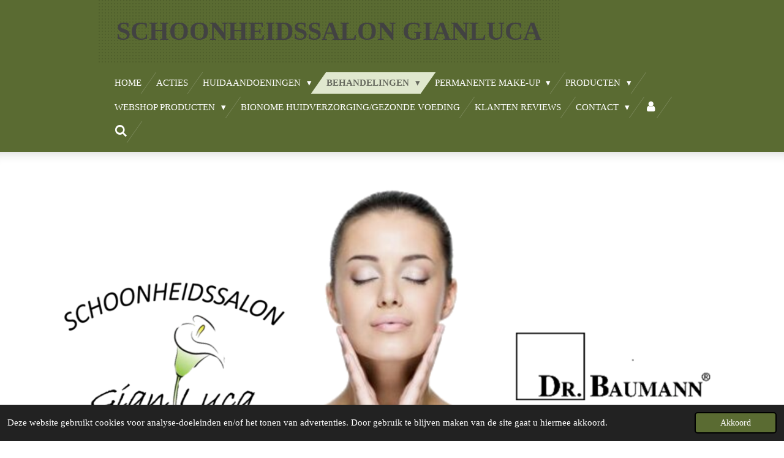

--- FILE ---
content_type: text/html; charset=UTF-8
request_url: https://www.schoonheidssalongianluca.nl/behandelingen/massages/hot-stone-massage
body_size: 12083
content:
<!DOCTYPE html>
<html lang="nl">
    <head>
        <meta http-equiv="Content-Type" content="text/html; charset=utf-8">
        <meta name="viewport" content="width=device-width, initial-scale=1.0, maximum-scale=5.0">
        <meta http-equiv="X-UA-Compatible" content="IE=edge">
        <link rel="canonical" href="https://www.schoonheidssalongianluca.nl/behandelingen/massages/hot-stone-massage">
        <link rel="sitemap" type="application/xml" href="https://www.schoonheidssalongianluca.nl/sitemap.xml">
        <meta property="og:title" content="Hot-stone massage / Massages / Behandelingen | Schoonheidssalon GianLuca">
        <meta property="og:url" content="https://www.schoonheidssalongianluca.nl/behandelingen/massages/hot-stone-massage">
        <base href="https://www.schoonheidssalongianluca.nl/">
        <meta name="description" property="og:description" content="">
                <script nonce="c44dd14aaf7fe9435b352a6b60ad6f33">
            
            window.JOUWWEB = window.JOUWWEB || {};
            window.JOUWWEB.application = window.JOUWWEB.application || {};
            window.JOUWWEB.application = {"backends":[{"domain":"jouwweb.nl","freeDomain":"jouwweb.site"},{"domain":"webador.com","freeDomain":"webadorsite.com"},{"domain":"webador.de","freeDomain":"webadorsite.com"},{"domain":"webador.fr","freeDomain":"webadorsite.com"},{"domain":"webador.es","freeDomain":"webadorsite.com"},{"domain":"webador.it","freeDomain":"webadorsite.com"},{"domain":"jouwweb.be","freeDomain":"jouwweb.site"},{"domain":"webador.ie","freeDomain":"webadorsite.com"},{"domain":"webador.co.uk","freeDomain":"webadorsite.com"},{"domain":"webador.at","freeDomain":"webadorsite.com"},{"domain":"webador.be","freeDomain":"webadorsite.com"},{"domain":"webador.ch","freeDomain":"webadorsite.com"},{"domain":"webador.ch","freeDomain":"webadorsite.com"},{"domain":"webador.mx","freeDomain":"webadorsite.com"},{"domain":"webador.com","freeDomain":"webadorsite.com"},{"domain":"webador.dk","freeDomain":"webadorsite.com"},{"domain":"webador.se","freeDomain":"webadorsite.com"},{"domain":"webador.no","freeDomain":"webadorsite.com"},{"domain":"webador.fi","freeDomain":"webadorsite.com"},{"domain":"webador.ca","freeDomain":"webadorsite.com"},{"domain":"webador.ca","freeDomain":"webadorsite.com"},{"domain":"webador.pl","freeDomain":"webadorsite.com"},{"domain":"webador.com.au","freeDomain":"webadorsite.com"},{"domain":"webador.nz","freeDomain":"webadorsite.com"}],"editorLocale":"nl-NL","editorTimezone":"Europe\/Amsterdam","editorLanguage":"nl","analytics4TrackingId":"G-E6PZPGE4QM","analyticsDimensions":[],"backendDomain":"www.jouwweb.nl","backendShortDomain":"jouwweb.nl","backendKey":"jouwweb-nl","freeWebsiteDomain":"jouwweb.site","noSsl":false,"build":{"reference":"a8e82f1"},"linkHostnames":["www.jouwweb.nl","www.webador.com","www.webador.de","www.webador.fr","www.webador.es","www.webador.it","www.jouwweb.be","www.webador.ie","www.webador.co.uk","www.webador.at","www.webador.be","www.webador.ch","fr.webador.ch","www.webador.mx","es.webador.com","www.webador.dk","www.webador.se","www.webador.no","www.webador.fi","www.webador.ca","fr.webador.ca","www.webador.pl","www.webador.com.au","www.webador.nz"],"assetsUrl":"https:\/\/assets.jwwb.nl","loginUrl":"https:\/\/www.jouwweb.nl\/inloggen","publishUrl":"https:\/\/www.jouwweb.nl\/v2\/website\/2353290\/publish-proxy","adminUserOrIp":false,"pricing":{"plans":{"lite":{"amount":"700","currency":"EUR"},"pro":{"amount":"1200","currency":"EUR"},"business":{"amount":"2400","currency":"EUR"}},"yearlyDiscount":{"price":{"amount":"0","currency":"EUR"},"ratio":0,"percent":"0%","discountPrice":{"amount":"0","currency":"EUR"},"termPricePerMonth":{"amount":"0","currency":"EUR"},"termPricePerYear":{"amount":"0","currency":"EUR"}}},"hcUrl":{"add-product-variants":"https:\/\/help.jouwweb.nl\/hc\/nl\/articles\/28594307773201","basic-vs-advanced-shipping":"https:\/\/help.jouwweb.nl\/hc\/nl\/articles\/28594268794257","html-in-head":"https:\/\/help.jouwweb.nl\/hc\/nl\/articles\/28594336422545","link-domain-name":"https:\/\/help.jouwweb.nl\/hc\/nl\/articles\/28594325307409","optimize-for-mobile":"https:\/\/help.jouwweb.nl\/hc\/nl\/articles\/28594312927121","seo":"https:\/\/help.jouwweb.nl\/hc\/nl\/sections\/28507243966737","transfer-domain-name":"https:\/\/help.jouwweb.nl\/hc\/nl\/articles\/28594325232657","website-not-secure":"https:\/\/help.jouwweb.nl\/hc\/nl\/articles\/28594252935825"}};
            window.JOUWWEB.brand = {"type":"jouwweb","name":"JouwWeb","domain":"JouwWeb.nl","supportEmail":"support@jouwweb.nl"};
                    
                window.JOUWWEB = window.JOUWWEB || {};
                window.JOUWWEB.websiteRendering = {"locale":"nl-NL","timezone":"Europe\/Amsterdam","routes":{"api\/upload\/product-field":"\/_api\/upload\/product-field","checkout\/cart":"\/winkelwagen","payment":"\/bestelling-afronden\/:publicOrderId","payment\/forward":"\/bestelling-afronden\/:publicOrderId\/forward","public-order":"\/bestelling\/:publicOrderId","checkout\/authorize":"\/winkelwagen\/authorize\/:gateway","wishlist":"\/verlanglijst"}};
                                                    window.JOUWWEB.website = {"id":2353290,"locale":"nl-NL","enabled":true,"title":"Schoonheidssalon GianLuca","hasTitle":true,"roleOfLoggedInUser":null,"ownerLocale":"nl-NL","plan":"pro","freeWebsiteDomain":"jouwweb.site","backendKey":"jouwweb-nl","currency":"EUR","defaultLocale":"nl-NL","url":"https:\/\/www.schoonheidssalongianluca.nl\/","homepageSegmentId":9148654,"category":"webshop","isOffline":false,"isPublished":true,"locales":["nl-NL"],"allowed":{"ads":false,"credits":true,"externalLinks":true,"slideshow":true,"customDefaultSlideshow":true,"hostedAlbums":true,"moderators":true,"mailboxQuota":1,"statisticsVisitors":true,"statisticsDetailed":true,"statisticsMonths":1,"favicon":true,"password":true,"freeDomains":0,"freeMailAccounts":1,"canUseLanguages":false,"fileUpload":true,"legacyFontSize":false,"webshop":true,"products":10,"imageText":false,"search":true,"audioUpload":true,"videoUpload":0,"allowDangerousForms":false,"allowHtmlCode":true,"mobileBar":true,"sidebar":true,"poll":false,"allowCustomForms":true,"allowBusinessListing":true,"allowCustomAnalytics":true,"allowAccountingLink":true,"digitalProducts":false,"sitemapElement":false},"mobileBar":{"enabled":true,"theme":"light","email":{"active":true,"value":"info@schoonheidssalongianluca.nl"},"location":{"active":true,"value":"Bovenstraat, 5, Eijsden"},"phone":{"active":true,"value":"+31(0)433627247"},"whatsapp":{"active":true,"value":"+31644297463"},"social":{"active":true,"network":"facebook","value":"schoonheidssalonGianluca"}},"webshop":{"enabled":true,"currency":"EUR","taxEnabled":false,"taxInclusive":true,"vatDisclaimerVisible":false,"orderNotice":null,"orderConfirmation":null,"freeShipping":true,"freeShippingAmount":"100.00","shippingDisclaimerVisible":false,"pickupAllowed":true,"couponAllowed":true,"detailsPageAvailable":false,"socialMediaVisible":false,"termsPage":null,"termsPageUrl":null,"extraTerms":null,"pricingVisible":true,"orderButtonVisible":true,"shippingAdvanced":false,"shippingAdvancedBackEnd":false,"soldOutVisible":false,"backInStockNotificationEnabled":false,"canAddProducts":false,"nextOrderNumber":29,"allowedServicePoints":[],"sendcloudConfigured":false,"sendcloudFallbackPublicKey":"a3d50033a59b4a598f1d7ce7e72aafdf","taxExemptionAllowed":false,"invoiceComment":null,"emptyCartVisible":false,"minimumOrderPrice":null,"productNumbersEnabled":false,"wishlistEnabled":true,"hideTaxOnCart":false},"isTreatedAsWebshop":true};                            window.JOUWWEB.cart = {"products":[],"coupon":null,"shippingCountryCode":null,"shippingChoice":null,"breakdown":[]};                            window.JOUWWEB.scripts = ["website-rendering\/webshop","website-rendering\/slideshow"];                        window.parent.JOUWWEB.colorPalette = window.JOUWWEB.colorPalette;
        </script>
                <title>Hot-stone massage / Massages / Behandelingen | Schoonheidssalon GianLuca</title>
                                            <link href="https://primary.jwwb.nl/public/n/l/y/temp-jsibrrtdzkjlroyvctbh/touch-icon-iphone.png?bust=1645536676" rel="apple-touch-icon" sizes="60x60">                                                <link href="https://primary.jwwb.nl/public/n/l/y/temp-jsibrrtdzkjlroyvctbh/touch-icon-ipad.png?bust=1645536676" rel="apple-touch-icon" sizes="76x76">                                                <link href="https://primary.jwwb.nl/public/n/l/y/temp-jsibrrtdzkjlroyvctbh/touch-icon-iphone-retina.png?bust=1645536676" rel="apple-touch-icon" sizes="120x120">                                                <link href="https://primary.jwwb.nl/public/n/l/y/temp-jsibrrtdzkjlroyvctbh/touch-icon-ipad-retina.png?bust=1645536676" rel="apple-touch-icon" sizes="152x152">                                                <link href="https://primary.jwwb.nl/public/n/l/y/temp-jsibrrtdzkjlroyvctbh/favicon.png?bust=1645536676" rel="shortcut icon">                                                <link href="https://primary.jwwb.nl/public/n/l/y/temp-jsibrrtdzkjlroyvctbh/favicon.png?bust=1645536676" rel="icon">                                        <meta property="og:image" content="https&#x3A;&#x2F;&#x2F;primary.jwwb.nl&#x2F;public&#x2F;n&#x2F;l&#x2F;y&#x2F;temp-jsibrrtdzkjlroyvctbh&#x2F;flk3k7&#x2F;pasted-imagewedfeb162022163903gmt0100midden-europesestandaardtijd.png">
                                    <meta name="twitter:card" content="summary_large_image">
                        <meta property="twitter:image" content="https&#x3A;&#x2F;&#x2F;primary.jwwb.nl&#x2F;public&#x2F;n&#x2F;l&#x2F;y&#x2F;temp-jsibrrtdzkjlroyvctbh&#x2F;flk3k7&#x2F;pasted-imagewedfeb162022163903gmt0100midden-europesestandaardtijd.png">
                                                    <script src="https://plausible.io/js/script.manual.js" nonce="c44dd14aaf7fe9435b352a6b60ad6f33" data-turbo-track="reload" defer data-domain="shard15.jouwweb.nl"></script>
<script src="https://assets.jwwb.nl/assets/build/website-rendering/nl-NL.js?bust=af8dcdef13a1895089e9" nonce="c44dd14aaf7fe9435b352a6b60ad6f33" data-turbo-track="reload" defer></script>
<script src="https://assets.jwwb.nl/assets/website-rendering/runtime.cee983c75391f900fb05.js?bust=4ce5de21b577bc4120dd" nonce="c44dd14aaf7fe9435b352a6b60ad6f33" data-turbo-track="reload" defer></script>
<script src="https://assets.jwwb.nl/assets/website-rendering/812.881ee67943804724d5af.js?bust=78ab7ad7d6392c42d317" nonce="c44dd14aaf7fe9435b352a6b60ad6f33" data-turbo-track="reload" defer></script>
<script src="https://assets.jwwb.nl/assets/website-rendering/main.6f3b76e6daa809beb5d3.js?bust=4fe49ad11687c7986bba" nonce="c44dd14aaf7fe9435b352a6b60ad6f33" data-turbo-track="reload" defer></script>
<link rel="preload" href="https://assets.jwwb.nl/assets/website-rendering/styles.b83234e565c3f5d36f30.css?bust=04d802c8a3278e841c1d" as="style">
<link rel="preload" href="https://assets.jwwb.nl/assets/website-rendering/fonts/icons-website-rendering/font/website-rendering.woff2?bust=bd2797014f9452dadc8e" as="font" crossorigin>
<link rel="stylesheet" type="text/css" href="https://assets.jwwb.nl/assets/website-rendering/styles.b83234e565c3f5d36f30.css?bust=04d802c8a3278e841c1d" nonce="c44dd14aaf7fe9435b352a6b60ad6f33" data-turbo-track="dynamic">
<link rel="preconnect" href="https://assets.jwwb.nl">
<link rel="stylesheet" type="text/css" href="https://primary.jwwb.nl/public/n/l/y/temp-jsibrrtdzkjlroyvctbh/style.css?bust=1768824281" nonce="c44dd14aaf7fe9435b352a6b60ad6f33" data-turbo-track="dynamic">    </head>
    <body
        id="top"
        class="jw-is-slideshow jw-header-is-text jw-is-segment-page jw-is-frontend jw-is-no-sidebar jw-is-no-messagebar jw-is-no-touch-device jw-is-no-mobile"
                                    data-jouwweb-page="9162641"
                                                data-jouwweb-segment-id="9162641"
                                                data-jouwweb-segment-type="page"
                                                data-template-threshold="960"
                                                data-template-name="beautysalon"
                            itemscope
        itemtype="https://schema.org/WebPage"
    >
                                    <meta itemprop="url" content="https://www.schoonheidssalongianluca.nl/behandelingen/massages/hot-stone-massage">
        <a href="#main-content" class="jw-skip-link">
            Ga direct naar de hoofdinhoud        </a>
        <div class="jw-background"></div>
        <div class="jw-body">
            <div class="jw-mobile-menu jw-mobile-is-text js-mobile-menu">
            <button
            type="button"
            class="jw-mobile-menu__button jw-mobile-toggle"
            aria-label="Open / sluit menu"
        >
            <span class="jw-icon-burger"></span>
        </button>
        <div class="jw-mobile-header jw-mobile-header--text">
        <a            class="jw-mobile-header-content"
                            href="/"
                        >
                                        <div class="jw-mobile-text">
                    <span style="font-size: 120%; color: #424242;">SCHOONHEIDSSALON GIANLUCA</span>                </div>
                    </a>
    </div>

        <a
        href="/winkelwagen"
        class="jw-mobile-menu__button jw-mobile-header-cart jw-mobile-header-cart--hidden jw-mobile-menu__button--dummy"
        aria-label="Bekijk winkelwagen"
    >
        <span class="jw-icon-badge-wrapper">
            <span class="website-rendering-icon-basket" aria-hidden="true"></span>
            <span class="jw-icon-badge hidden" aria-hidden="true"></span>
        </span>
    </a>
    
    </div>
    <div class="jw-mobile-menu-search jw-mobile-menu-search--hidden">
        <form
            action="/zoeken"
            method="get"
            class="jw-mobile-menu-search__box"
        >
            <input
                type="text"
                name="q"
                value=""
                placeholder="Zoeken..."
                class="jw-mobile-menu-search__input"
                aria-label="Zoeken"
            >
            <button type="submit" class="jw-btn jw-btn--style-flat jw-mobile-menu-search__button" aria-label="Zoeken">
                <span class="website-rendering-icon-search" aria-hidden="true"></span>
            </button>
            <button type="button" class="jw-btn jw-btn--style-flat jw-mobile-menu-search__button js-cancel-search" aria-label="Zoekopdracht annuleren">
                <span class="website-rendering-icon-cancel" aria-hidden="true"></span>
            </button>
        </form>
    </div>
            <header class="header clear js-fixed-header-container">
    <div class="inner header-inner js-topbar-content-container">
        <div class="jw-header-logo">
        <div
    class="jw-header jw-header-title-container jw-header-text jw-header-text-toggle"
    data-stylable="true"
>
    <a        id="jw-header-title"
        class="jw-header-title"
                    href="/"
            >
        <span style="font-size: 120%; color: #424242;">SCHOONHEIDSSALON GIANLUCA</span>    </a>
</div>
</div>
        <nav class="menu jw-menu-copy clear">
            <ul
    id="jw-menu"
    class="jw-menu jw-menu-horizontal"
            >
            <li
    class="jw-menu-item"
>
        <a        class="jw-menu-link"
        href="/"                                            data-page-link-id="9148654"
                            >
                <span class="">
            Home        </span>
            </a>
                </li>
            <li
    class="jw-menu-item"
>
        <a        class="jw-menu-link"
        href="/acties"                                            data-page-link-id="9153661"
                            >
                <span class="">
            Acties        </span>
            </a>
                </li>
            <li
    class="jw-menu-item jw-menu-has-submenu"
>
        <a        class="jw-menu-link"
        href="/huidaandoeningen"                                            data-page-link-id="9153722"
                            >
                <span class="">
            HUIDAANDOENINGEN        </span>
                    <span class="jw-arrow jw-arrow-toplevel"></span>
            </a>
                    <ul
            class="jw-submenu"
                    >
                            <li
    class="jw-menu-item"
>
        <a        class="jw-menu-link"
        href="/huidaandoeningen/acne"                                            data-page-link-id="9161488"
                            >
                <span class="">
            Acné        </span>
            </a>
                </li>
                            <li
    class="jw-menu-item"
>
        <a        class="jw-menu-link"
        href="/huidaandoeningen/couperose"                                            data-page-link-id="9161490"
                            >
                <span class="">
            Couperose        </span>
            </a>
                </li>
                            <li
    class="jw-menu-item"
>
        <a        class="jw-menu-link"
        href="/huidaandoeningen/eczeem"                                            data-page-link-id="9161492"
                            >
                <span class="">
            Eczeem        </span>
            </a>
                </li>
                            <li
    class="jw-menu-item"
>
        <a        class="jw-menu-link"
        href="/huidaandoeningen/pigmentvlekken"                                            data-page-link-id="9161494"
                            >
                <span class="">
            Pigmentvlekken        </span>
            </a>
                </li>
                            <li
    class="jw-menu-item"
>
        <a        class="jw-menu-link"
        href="/huidaandoeningen/psioriasis"                                            data-page-link-id="9161495"
                            >
                <span class="">
            Psioriasis        </span>
            </a>
                </li>
                            <li
    class="jw-menu-item"
>
        <a        class="jw-menu-link"
        href="/huidaandoeningen/rosacea"                                            data-page-link-id="9161496"
                            >
                <span class="">
            Rosacea        </span>
            </a>
                </li>
                    </ul>
        </li>
            <li
    class="jw-menu-item jw-menu-has-submenu jw-menu-is-active"
>
        <a        class="jw-menu-link js-active-menu-item"
        href="/behandelingen"                                            data-page-link-id="9161502"
                            >
                <span class="">
            Behandelingen        </span>
                    <span class="jw-arrow jw-arrow-toplevel"></span>
            </a>
                    <ul
            class="jw-submenu"
                    >
                            <li
    class="jw-menu-item"
>
        <a        class="jw-menu-link"
        href="/behandelingen/gezichtsbehandelingen-voor-hem-en-haar"                                            data-page-link-id="9161504"
                            >
                <span class="">
            Gezichtsbehandelingen voor hem en haar        </span>
            </a>
                </li>
                            <li
    class="jw-menu-item"
>
        <a        class="jw-menu-link"
        href="/behandelingen/specialistische-behandelingen-acne-electrisch-ontharen-en-medische-camouflage-vergoeding-via-zorgverzekeraard"                                            data-page-link-id="9161510"
                            >
                <span class="">
            Specialistische behandelingen Acné, Electrisch ontharen en Medische camouflage (vergoeding via zorgv        </span>
            </a>
                </li>
                            <li
    class="jw-menu-item"
>
        <a        class="jw-menu-link"
        href="/behandelingen/natural-face-lifting-behandeling"                                            data-page-link-id="9161513"
                            >
                <span class="">
            Natural Face Lifting Behandeling        </span>
            </a>
                </li>
                            <li
    class="jw-menu-item"
>
        <a        class="jw-menu-link"
        href="/behandelingen/cell-regenerating-facial"                                            data-page-link-id="9161517"
                            >
                <span class="">
            Cell Regenerating Facial        </span>
            </a>
                </li>
                            <li
    class="jw-menu-item"
>
        <a        class="jw-menu-link"
        href="/behandelingen/speciale-behandelingen"                                            data-page-link-id="9161521"
                            >
                <span class="">
            Speciale behandelingen        </span>
            </a>
                </li>
                            <li
    class="jw-menu-item jw-menu-is-active"
>
        <a        class="jw-menu-link js-active-menu-item"
        href="/behandelingen/massages"                                            data-page-link-id="9161524"
                            >
                <span class="">
            Massages        </span>
            </a>
                </li>
                            <li
    class="jw-menu-item"
>
        <a        class="jw-menu-link"
        href="/behandelingen/overige-behandelingen"                                            data-page-link-id="9161527"
                            >
                <span class="">
            Overige behandelingen        </span>
            </a>
                </li>
                    </ul>
        </li>
            <li
    class="jw-menu-item jw-menu-has-submenu"
>
        <a        class="jw-menu-link"
        href="/permanente-make-up"                                            data-page-link-id="9168415"
                            >
                <span class="">
            Permanente Make-UP        </span>
                    <span class="jw-arrow jw-arrow-toplevel"></span>
            </a>
                    <ul
            class="jw-submenu"
                    >
                            <li
    class="jw-menu-item"
>
        <a        class="jw-menu-link"
        href="/permanente-make-up/behandeling"                                            data-page-link-id="9168420"
                            >
                <span class="">
            Behandeling        </span>
            </a>
                </li>
                            <li
    class="jw-menu-item"
>
        <a        class="jw-menu-link"
        href="/permanente-make-up/wenkbrauw-technieken"                                            data-page-link-id="9168423"
                            >
                <span class="">
            Wenkbrauw technieken        </span>
            </a>
                </li>
                            <li
    class="jw-menu-item"
>
        <a        class="jw-menu-link"
        href="/permanente-make-up/eyeliner-technieken"                                            data-page-link-id="9168429"
                            >
                <span class="">
            Eyeliner technieken        </span>
            </a>
                </li>
                            <li
    class="jw-menu-item"
>
        <a        class="jw-menu-link"
        href="/permanente-make-up/liptechnieken"                                            data-page-link-id="20145233"
                            >
                <span class="">
            Liptechnieken        </span>
            </a>
                </li>
                            <li
    class="jw-menu-item"
>
        <a        class="jw-menu-link"
        href="/permanente-make-up/tarieven"                                            data-page-link-id="9168433"
                            >
                <span class="">
            Tarieven        </span>
            </a>
                </li>
                    </ul>
        </li>
            <li
    class="jw-menu-item jw-menu-has-submenu"
>
        <a        class="jw-menu-link"
        href="/producten"                                            data-page-link-id="9161530"
                            >
                <span class="">
            Producten        </span>
                    <span class="jw-arrow jw-arrow-toplevel"></span>
            </a>
                    <ul
            class="jw-submenu"
                    >
                            <li
    class="jw-menu-item"
>
        <a        class="jw-menu-link"
        href="/producten/beaucaire-lijn"                                            data-page-link-id="9161533"
                            >
                <span class="">
            Beaucaire lijn        </span>
            </a>
                </li>
                            <li
    class="jw-menu-item"
>
        <a        class="jw-menu-link"
        href="/producten/classic-lijn"                                            data-page-link-id="9161534"
                            >
                <span class="">
            Classic lijn        </span>
            </a>
                </li>
                            <li
    class="jw-menu-item"
>
        <a        class="jw-menu-link"
        href="/producten/skinident-lijn"                                            data-page-link-id="9161536"
                            >
                <span class="">
            Skinident lijn        </span>
            </a>
                </li>
                    </ul>
        </li>
            <li
    class="jw-menu-item jw-menu-has-submenu"
>
        <a        class="jw-menu-link"
        href="/webshop-producten"                                            data-page-link-id="9161531"
                            >
                <span class="">
            Webshop Producten        </span>
                    <span class="jw-arrow jw-arrow-toplevel"></span>
            </a>
                    <ul
            class="jw-submenu"
                    >
                            <li
    class="jw-menu-item"
>
        <a        class="jw-menu-link"
        href="/webshop-producten/gezichtsreiniging"                                            data-page-link-id="9304564"
                            >
                <span class="">
            Gezichtsreiniging        </span>
            </a>
                </li>
                            <li
    class="jw-menu-item"
>
        <a        class="jw-menu-link"
        href="/webshop-producten/basisverzorging-met-liposomen"                                            data-page-link-id="9175984"
                            >
                <span class="">
            Basisverzorging met liposomen        </span>
            </a>
                </li>
                            <li
    class="jw-menu-item"
>
        <a        class="jw-menu-link"
        href="/webshop-producten/aanvullende-gezichtsverzorging"                                            data-page-link-id="9175986"
                            >
                <span class="">
            Aanvullende gezichtsverzorging        </span>
            </a>
                </li>
                            <li
    class="jw-menu-item"
>
        <a        class="jw-menu-link"
        href="/webshop-producten/verzorging-mannen"                                            data-page-link-id="9235535"
                            >
                <span class="">
            Verzorging mannen        </span>
            </a>
                </li>
                            <li
    class="jw-menu-item"
>
        <a        class="jw-menu-link"
        href="/webshop-producten/speciale-verzorging"                                            data-page-link-id="9175991"
                            >
                <span class="">
            Speciale verzorging        </span>
            </a>
                </li>
                            <li
    class="jw-menu-item"
>
        <a        class="jw-menu-link"
        href="/webshop-producten/zon-en-solarium"                                            data-page-link-id="9175998"
                            >
                <span class="">
            Zon- en solarium        </span>
            </a>
                </li>
                            <li
    class="jw-menu-item"
>
        <a        class="jw-menu-link"
        href="/webshop-producten/haarverzorging"                                            data-page-link-id="9235540"
                            >
                <span class="">
            Haarverzorging        </span>
            </a>
                </li>
                            <li
    class="jw-menu-item"
>
        <a        class="jw-menu-link"
        href="/webshop-producten/lichaamsverzorging"                                            data-page-link-id="9235545"
                            >
                <span class="">
            Lichaamsverzorging        </span>
            </a>
                </li>
                            <li
    class="jw-menu-item"
>
        <a        class="jw-menu-link"
        href="/webshop-producten/hand-en-nagelverzorging"                                            data-page-link-id="9235547"
                            >
                <span class="">
            Hand- en nagelverzorging        </span>
            </a>
                </li>
                            <li
    class="jw-menu-item"
>
        <a        class="jw-menu-link"
        href="/webshop-producten/been-en-voetverzorging"                                            data-page-link-id="9235549"
                            >
                <span class="">
            Been- en voetverzorging        </span>
            </a>
                </li>
                    </ul>
        </li>
            <li
    class="jw-menu-item"
>
        <a        class="jw-menu-link"
        href="/bionome-huidverzorging-gezonde-voeding"                                            data-page-link-id="9161550"
                            >
                <span class="">
            Bionome huidverzorging/gezonde voeding        </span>
            </a>
                </li>
            <li
    class="jw-menu-item"
>
        <a        class="jw-menu-link"
        href="/klanten-reviews"                                            data-page-link-id="9575365"
                            >
                <span class="">
            Klanten reviews        </span>
            </a>
                </li>
            <li
    class="jw-menu-item jw-menu-has-submenu"
>
        <a        class="jw-menu-link"
        href="/contact"                                            data-page-link-id="9168453"
                            >
                <span class="">
            Contact        </span>
                    <span class="jw-arrow jw-arrow-toplevel"></span>
            </a>
                    <ul
            class="jw-submenu"
                    >
                            <li
    class="jw-menu-item"
>
        <a        class="jw-menu-link"
        href="/contact/openingstijden"                                            data-page-link-id="9161552"
                            >
                <span class="">
            Openingstijden        </span>
            </a>
                </li>
                    </ul>
        </li>
            <li
    class="jw-menu-item"
>
        <a        class="jw-menu-link jw-menu-link--icon"
        href="/account"                                                            title="Account"
            >
                                <span class="website-rendering-icon-user"></span>
                            <span class="hidden-desktop-horizontal-menu">
            Account        </span>
            </a>
                </li>
            <li
    class="jw-menu-item jw-menu-search-item"
>
        <button        class="jw-menu-link jw-menu-link--icon jw-text-button"
                                                                    title="Zoeken"
            >
                                <span class="website-rendering-icon-search"></span>
                            <span class="hidden-desktop-horizontal-menu">
            Zoeken        </span>
            </button>
                
            <div class="jw-popover-container jw-popover-container--inline is-hidden">
                <div class="jw-popover-backdrop"></div>
                <div class="jw-popover">
                    <div class="jw-popover__arrow"></div>
                    <div class="jw-popover__content jw-section-white">
                        <form  class="jw-search" action="/zoeken" method="get">
                            
                            <input class="jw-search__input" type="text" name="q" value="" placeholder="Zoeken..." aria-label="Zoeken" >
                            <button class="jw-search__submit" type="submit" aria-label="Zoeken">
                                <span class="website-rendering-icon-search" aria-hidden="true"></span>
                            </button>
                        </form>
                    </div>
                </div>
            </div>
                        </li>
            <li
    class="jw-menu-item jw-menu-wishlist-item js-menu-wishlist-item jw-menu-wishlist-item--hidden"
>
        <a        class="jw-menu-link jw-menu-link--icon"
        href="/verlanglijst"                                                            title="Verlanglijst"
            >
                                    <span class="jw-icon-badge-wrapper">
                        <span class="website-rendering-icon-heart"></span>
                                            <span class="jw-icon-badge hidden">
                    0                </span>
                            <span class="hidden-desktop-horizontal-menu">
            Verlanglijst        </span>
            </a>
                </li>
            <li
    class="jw-menu-item js-menu-cart-item jw-menu-cart-item--hidden"
>
        <a        class="jw-menu-link jw-menu-link--icon"
        href="/winkelwagen"                                                            title="Winkelwagen"
            >
                                    <span class="jw-icon-badge-wrapper">
                        <span class="website-rendering-icon-basket"></span>
                                            <span class="jw-icon-badge hidden">
                    0                </span>
                            <span class="hidden-desktop-horizontal-menu">
            Winkelwagen        </span>
            </a>
                </li>
    
    </ul>

    <script nonce="c44dd14aaf7fe9435b352a6b60ad6f33" id="jw-mobile-menu-template" type="text/template">
        <ul id="jw-menu" class="jw-menu jw-menu-horizontal jw-menu-spacing--mobile-bar">
                            <li
    class="jw-menu-item jw-menu-search-item"
>
                
                 <li class="jw-menu-item jw-mobile-menu-search-item">
                    <form class="jw-search" action="/zoeken" method="get">
                        <input class="jw-search__input" type="text" name="q" value="" placeholder="Zoeken..." aria-label="Zoeken">
                        <button class="jw-search__submit" type="submit" aria-label="Zoeken">
                            <span class="website-rendering-icon-search" aria-hidden="true"></span>
                        </button>
                    </form>
                </li>
                        </li>
                            <li
    class="jw-menu-item"
>
        <a        class="jw-menu-link"
        href="/"                                            data-page-link-id="9148654"
                            >
                <span class="">
            Home        </span>
            </a>
                </li>
                            <li
    class="jw-menu-item"
>
        <a        class="jw-menu-link"
        href="/acties"                                            data-page-link-id="9153661"
                            >
                <span class="">
            Acties        </span>
            </a>
                </li>
                            <li
    class="jw-menu-item jw-menu-has-submenu"
>
        <a        class="jw-menu-link"
        href="/huidaandoeningen"                                            data-page-link-id="9153722"
                            >
                <span class="">
            HUIDAANDOENINGEN        </span>
                    <span class="jw-arrow jw-arrow-toplevel"></span>
            </a>
                    <ul
            class="jw-submenu"
                    >
                            <li
    class="jw-menu-item"
>
        <a        class="jw-menu-link"
        href="/huidaandoeningen/acne"                                            data-page-link-id="9161488"
                            >
                <span class="">
            Acné        </span>
            </a>
                </li>
                            <li
    class="jw-menu-item"
>
        <a        class="jw-menu-link"
        href="/huidaandoeningen/couperose"                                            data-page-link-id="9161490"
                            >
                <span class="">
            Couperose        </span>
            </a>
                </li>
                            <li
    class="jw-menu-item"
>
        <a        class="jw-menu-link"
        href="/huidaandoeningen/eczeem"                                            data-page-link-id="9161492"
                            >
                <span class="">
            Eczeem        </span>
            </a>
                </li>
                            <li
    class="jw-menu-item"
>
        <a        class="jw-menu-link"
        href="/huidaandoeningen/pigmentvlekken"                                            data-page-link-id="9161494"
                            >
                <span class="">
            Pigmentvlekken        </span>
            </a>
                </li>
                            <li
    class="jw-menu-item"
>
        <a        class="jw-menu-link"
        href="/huidaandoeningen/psioriasis"                                            data-page-link-id="9161495"
                            >
                <span class="">
            Psioriasis        </span>
            </a>
                </li>
                            <li
    class="jw-menu-item"
>
        <a        class="jw-menu-link"
        href="/huidaandoeningen/rosacea"                                            data-page-link-id="9161496"
                            >
                <span class="">
            Rosacea        </span>
            </a>
                </li>
                    </ul>
        </li>
                            <li
    class="jw-menu-item jw-menu-has-submenu jw-menu-is-active"
>
        <a        class="jw-menu-link js-active-menu-item"
        href="/behandelingen"                                            data-page-link-id="9161502"
                            >
                <span class="">
            Behandelingen        </span>
                    <span class="jw-arrow jw-arrow-toplevel"></span>
            </a>
                    <ul
            class="jw-submenu"
                    >
                            <li
    class="jw-menu-item"
>
        <a        class="jw-menu-link"
        href="/behandelingen/gezichtsbehandelingen-voor-hem-en-haar"                                            data-page-link-id="9161504"
                            >
                <span class="">
            Gezichtsbehandelingen voor hem en haar        </span>
            </a>
                </li>
                            <li
    class="jw-menu-item"
>
        <a        class="jw-menu-link"
        href="/behandelingen/specialistische-behandelingen-acne-electrisch-ontharen-en-medische-camouflage-vergoeding-via-zorgverzekeraard"                                            data-page-link-id="9161510"
                            >
                <span class="">
            Specialistische behandelingen Acné, Electrisch ontharen en Medische camouflage (vergoeding via zorgv        </span>
            </a>
                </li>
                            <li
    class="jw-menu-item"
>
        <a        class="jw-menu-link"
        href="/behandelingen/natural-face-lifting-behandeling"                                            data-page-link-id="9161513"
                            >
                <span class="">
            Natural Face Lifting Behandeling        </span>
            </a>
                </li>
                            <li
    class="jw-menu-item"
>
        <a        class="jw-menu-link"
        href="/behandelingen/cell-regenerating-facial"                                            data-page-link-id="9161517"
                            >
                <span class="">
            Cell Regenerating Facial        </span>
            </a>
                </li>
                            <li
    class="jw-menu-item"
>
        <a        class="jw-menu-link"
        href="/behandelingen/speciale-behandelingen"                                            data-page-link-id="9161521"
                            >
                <span class="">
            Speciale behandelingen        </span>
            </a>
                </li>
                            <li
    class="jw-menu-item jw-menu-is-active"
>
        <a        class="jw-menu-link js-active-menu-item"
        href="/behandelingen/massages"                                            data-page-link-id="9161524"
                            >
                <span class="">
            Massages        </span>
            </a>
                </li>
                            <li
    class="jw-menu-item"
>
        <a        class="jw-menu-link"
        href="/behandelingen/overige-behandelingen"                                            data-page-link-id="9161527"
                            >
                <span class="">
            Overige behandelingen        </span>
            </a>
                </li>
                    </ul>
        </li>
                            <li
    class="jw-menu-item jw-menu-has-submenu"
>
        <a        class="jw-menu-link"
        href="/permanente-make-up"                                            data-page-link-id="9168415"
                            >
                <span class="">
            Permanente Make-UP        </span>
                    <span class="jw-arrow jw-arrow-toplevel"></span>
            </a>
                    <ul
            class="jw-submenu"
                    >
                            <li
    class="jw-menu-item"
>
        <a        class="jw-menu-link"
        href="/permanente-make-up/behandeling"                                            data-page-link-id="9168420"
                            >
                <span class="">
            Behandeling        </span>
            </a>
                </li>
                            <li
    class="jw-menu-item"
>
        <a        class="jw-menu-link"
        href="/permanente-make-up/wenkbrauw-technieken"                                            data-page-link-id="9168423"
                            >
                <span class="">
            Wenkbrauw technieken        </span>
            </a>
                </li>
                            <li
    class="jw-menu-item"
>
        <a        class="jw-menu-link"
        href="/permanente-make-up/eyeliner-technieken"                                            data-page-link-id="9168429"
                            >
                <span class="">
            Eyeliner technieken        </span>
            </a>
                </li>
                            <li
    class="jw-menu-item"
>
        <a        class="jw-menu-link"
        href="/permanente-make-up/liptechnieken"                                            data-page-link-id="20145233"
                            >
                <span class="">
            Liptechnieken        </span>
            </a>
                </li>
                            <li
    class="jw-menu-item"
>
        <a        class="jw-menu-link"
        href="/permanente-make-up/tarieven"                                            data-page-link-id="9168433"
                            >
                <span class="">
            Tarieven        </span>
            </a>
                </li>
                    </ul>
        </li>
                            <li
    class="jw-menu-item jw-menu-has-submenu"
>
        <a        class="jw-menu-link"
        href="/producten"                                            data-page-link-id="9161530"
                            >
                <span class="">
            Producten        </span>
                    <span class="jw-arrow jw-arrow-toplevel"></span>
            </a>
                    <ul
            class="jw-submenu"
                    >
                            <li
    class="jw-menu-item"
>
        <a        class="jw-menu-link"
        href="/producten/beaucaire-lijn"                                            data-page-link-id="9161533"
                            >
                <span class="">
            Beaucaire lijn        </span>
            </a>
                </li>
                            <li
    class="jw-menu-item"
>
        <a        class="jw-menu-link"
        href="/producten/classic-lijn"                                            data-page-link-id="9161534"
                            >
                <span class="">
            Classic lijn        </span>
            </a>
                </li>
                            <li
    class="jw-menu-item"
>
        <a        class="jw-menu-link"
        href="/producten/skinident-lijn"                                            data-page-link-id="9161536"
                            >
                <span class="">
            Skinident lijn        </span>
            </a>
                </li>
                    </ul>
        </li>
                            <li
    class="jw-menu-item jw-menu-has-submenu"
>
        <a        class="jw-menu-link"
        href="/webshop-producten"                                            data-page-link-id="9161531"
                            >
                <span class="">
            Webshop Producten        </span>
                    <span class="jw-arrow jw-arrow-toplevel"></span>
            </a>
                    <ul
            class="jw-submenu"
                    >
                            <li
    class="jw-menu-item"
>
        <a        class="jw-menu-link"
        href="/webshop-producten/gezichtsreiniging"                                            data-page-link-id="9304564"
                            >
                <span class="">
            Gezichtsreiniging        </span>
            </a>
                </li>
                            <li
    class="jw-menu-item"
>
        <a        class="jw-menu-link"
        href="/webshop-producten/basisverzorging-met-liposomen"                                            data-page-link-id="9175984"
                            >
                <span class="">
            Basisverzorging met liposomen        </span>
            </a>
                </li>
                            <li
    class="jw-menu-item"
>
        <a        class="jw-menu-link"
        href="/webshop-producten/aanvullende-gezichtsverzorging"                                            data-page-link-id="9175986"
                            >
                <span class="">
            Aanvullende gezichtsverzorging        </span>
            </a>
                </li>
                            <li
    class="jw-menu-item"
>
        <a        class="jw-menu-link"
        href="/webshop-producten/verzorging-mannen"                                            data-page-link-id="9235535"
                            >
                <span class="">
            Verzorging mannen        </span>
            </a>
                </li>
                            <li
    class="jw-menu-item"
>
        <a        class="jw-menu-link"
        href="/webshop-producten/speciale-verzorging"                                            data-page-link-id="9175991"
                            >
                <span class="">
            Speciale verzorging        </span>
            </a>
                </li>
                            <li
    class="jw-menu-item"
>
        <a        class="jw-menu-link"
        href="/webshop-producten/zon-en-solarium"                                            data-page-link-id="9175998"
                            >
                <span class="">
            Zon- en solarium        </span>
            </a>
                </li>
                            <li
    class="jw-menu-item"
>
        <a        class="jw-menu-link"
        href="/webshop-producten/haarverzorging"                                            data-page-link-id="9235540"
                            >
                <span class="">
            Haarverzorging        </span>
            </a>
                </li>
                            <li
    class="jw-menu-item"
>
        <a        class="jw-menu-link"
        href="/webshop-producten/lichaamsverzorging"                                            data-page-link-id="9235545"
                            >
                <span class="">
            Lichaamsverzorging        </span>
            </a>
                </li>
                            <li
    class="jw-menu-item"
>
        <a        class="jw-menu-link"
        href="/webshop-producten/hand-en-nagelverzorging"                                            data-page-link-id="9235547"
                            >
                <span class="">
            Hand- en nagelverzorging        </span>
            </a>
                </li>
                            <li
    class="jw-menu-item"
>
        <a        class="jw-menu-link"
        href="/webshop-producten/been-en-voetverzorging"                                            data-page-link-id="9235549"
                            >
                <span class="">
            Been- en voetverzorging        </span>
            </a>
                </li>
                    </ul>
        </li>
                            <li
    class="jw-menu-item"
>
        <a        class="jw-menu-link"
        href="/bionome-huidverzorging-gezonde-voeding"                                            data-page-link-id="9161550"
                            >
                <span class="">
            Bionome huidverzorging/gezonde voeding        </span>
            </a>
                </li>
                            <li
    class="jw-menu-item"
>
        <a        class="jw-menu-link"
        href="/klanten-reviews"                                            data-page-link-id="9575365"
                            >
                <span class="">
            Klanten reviews        </span>
            </a>
                </li>
                            <li
    class="jw-menu-item jw-menu-has-submenu"
>
        <a        class="jw-menu-link"
        href="/contact"                                            data-page-link-id="9168453"
                            >
                <span class="">
            Contact        </span>
                    <span class="jw-arrow jw-arrow-toplevel"></span>
            </a>
                    <ul
            class="jw-submenu"
                    >
                            <li
    class="jw-menu-item"
>
        <a        class="jw-menu-link"
        href="/contact/openingstijden"                                            data-page-link-id="9161552"
                            >
                <span class="">
            Openingstijden        </span>
            </a>
                </li>
                    </ul>
        </li>
                            <li
    class="jw-menu-item"
>
        <a        class="jw-menu-link jw-menu-link--icon"
        href="/account"                                                            title="Account"
            >
                                <span class="website-rendering-icon-user"></span>
                            <span class="hidden-desktop-horizontal-menu">
            Account        </span>
            </a>
                </li>
                            <li
    class="jw-menu-item jw-menu-wishlist-item js-menu-wishlist-item jw-menu-wishlist-item--hidden"
>
        <a        class="jw-menu-link jw-menu-link--icon"
        href="/verlanglijst"                                                            title="Verlanglijst"
            >
                                    <span class="jw-icon-badge-wrapper">
                        <span class="website-rendering-icon-heart"></span>
                                            <span class="jw-icon-badge hidden">
                    0                </span>
                            <span class="hidden-desktop-horizontal-menu">
            Verlanglijst        </span>
            </a>
                </li>
            
                    </ul>
    </script>
        </nav>
    </div>
</header>
<div class="wrapper">
    <script nonce="c44dd14aaf7fe9435b352a6b60ad6f33">
        window.JOUWWEB.templateConfig = {
            header: {
                selector: 'header',
                mobileSelector: '.jw-mobile-header',
                updatePusher: function (headerHeight, state) {
                    $('.jw-menu-clone').css('top', headerHeight);

                    // Logo height change implies header height change, so we update
                    // the styles dependent on logo height in the same callback as the header height.
                    var headerLogoHeight = document.querySelector('.jw-header-logo').offsetHeight;
                    document.documentElement.style.setProperty('--header-logo-height', headerLogoHeight + 'px');
                },
            },
        };
    </script>
    <div class="slideshow-wrap">
        <div
    id="jw-slideshow"
    class="jw-slideshow jw-slideshow-toggle banner-md"
    data-pause="7000"
    data-autoplay="1"
    data-transition="horizontal"
    data-ratio="0.53"
>
                    <div class="bx-wrapper"><div class="bx-viewport">
        <ul>
                    <li class="jw-slideshow-slide">
    <div data-key="0" data-text="" data-subtext="" data-buttontext="" data-buttontarget="_self" data-backdrop="0" data-layout="no-text" style="background-position: 50% 50%; background-image: url(&#039;https://primary.jwwb.nl/public/n/l/y/temp-jsibrrtdzkjlroyvctbh/headerjouwwebwarmerekleurversie2.png?enable-io=true&amp;enable=upscale&amp;crop=1700%2C691%2Cx0%2Cy0%2Csafe&#039;);" data-background-position-x="0.5" data-background-position-y="0.5" class="jw-slideshow-slide-content jw-slideshow-slide-content--display-cover jw-slideshow-slide-content--no-backdrop ">                                    <div class="jw-slideshow-slide-content-height-enforcer-wrapper">
                <div
                    class="jw-slideshow-slide-content-height-enforcer"
                    style="padding-bottom: 53%;"
                >
                </div>
            </div>
                <div class="bx-caption-wrapper jw-slideshow-slide-align-center">
            <div class="bx-caption">
                <div class="jw-slideshow-title"></div>
                                            </div>
        </div>
    </div>
</li>

            </ul>
            </div></div>
        <div class="jw-slideshow__scroll-arrow">
        <i class="website-rendering-icon-down-open-big"></i>
    </div>
    <style>
                @media screen and (min-width: 1200px) {
            .jw-slideshow-slide-content-height-enforcer-wrapper {
                max-height: 636px !important;
            }
        }
            </style>
</div>

        <div class="slideshow-decoration">
            <div class="slideshow-decoration__bar">
                <div class="slideshow-decoration__inner-bar"></div>
            </div>
        </div>
    </div>
    <script nonce="c44dd14aaf7fe9435b352a6b60ad6f33">
        window.addEventListener('load', function () {
            const scrollTop = document.querySelector('.jw-scroll-top');
            if(scrollTop) {
                scrollTop.addEventListener('click', function (e) {
                    e.preventDefault();
                    window.scrollTo({
                        top: 0,
                        behavior: 'smooth'
                    });
                });
            }
        });
    </script>
</div>
<div class="main-content">
    
<main id="main-content" class="block-content">
    <div data-section-name="content" class="jw-section jw-section-content jw-responsive">
        <div
    id="jw-element-152572712"
    data-jw-element-id="152572712"
        class="jw-tree-node jw-element jw-strip-root jw-tree-container jw-responsive jw-node-is-first-child jw-node-is-last-child"
>
    <div
    id="jw-element-351750654"
    data-jw-element-id="351750654"
        class="jw-tree-node jw-element jw-strip jw-tree-container jw-responsive jw-strip--default jw-strip--style-color jw-strip--color-default jw-strip--padding-both jw-node-is-first-child jw-strip--primary jw-node-is-last-child"
>
    <div class="jw-strip__content-container"><div class="jw-strip__content jw-responsive">
                        <nav class="jw-breadcrumbs" aria-label="Kruimelpad"><ol><li><a href="/" class="jw-breadcrumbs__link">Home</a></li><li><span class="jw-breadcrumbs__separator" aria-hidden="true">&raquo;</span><a href="/behandelingen" class="jw-breadcrumbs__link">Behandelingen</a></li><li><span class="jw-breadcrumbs__separator" aria-hidden="true">&raquo;</span><a href="/behandelingen/massages" class="jw-breadcrumbs__link">Massages</a></li><li><span class="jw-breadcrumbs__separator" aria-hidden="true">&raquo;</span><a href="/behandelingen/massages/hot-stone-massage" class="jw-breadcrumbs__link jw-breadcrumbs__link--current" aria-current="page">Hot-stone massage</a></li></ol></nav><div
    id="jw-element-152573931"
    data-jw-element-id="152573931"
        class="jw-tree-node jw-element jw-image jw-node-is-first-child"
>
    <div
    class="jw-intent jw-element-image jw-element-content jw-element-image-is-center jw-element-image--full-width-to-420"
            style="width: 500px;"
    >
            
        
                <picture
            class="jw-element-image__image-wrapper jw-image-is-square jw-intrinsic"
            style="padding-top: 66.6%;"
        >
                                            <img class="jw-element-image__image jw-intrinsic__item" style="--jw-element-image--pan-x: 0.5; --jw-element-image--pan-y: 0.5;" alt="" src="https://primary.jwwb.nl/public/n/l/y/temp-jsibrrtdzkjlroyvctbh/pasted-imagewedfeb162022163903gmt0100midden-europesestandaardtijd.png" srcset="https://primary.jwwb.nl/public/n/l/y/temp-jsibrrtdzkjlroyvctbh/flk3k7/pasted-imagewedfeb162022163903gmt0100midden-europesestandaardtijd.png?enable-io=true&amp;width=96 96w, https://primary.jwwb.nl/public/n/l/y/temp-jsibrrtdzkjlroyvctbh/flk3k7/pasted-imagewedfeb162022163903gmt0100midden-europesestandaardtijd.png?enable-io=true&amp;width=147 147w, https://primary.jwwb.nl/public/n/l/y/temp-jsibrrtdzkjlroyvctbh/flk3k7/pasted-imagewedfeb162022163903gmt0100midden-europesestandaardtijd.png?enable-io=true&amp;width=226 226w, https://primary.jwwb.nl/public/n/l/y/temp-jsibrrtdzkjlroyvctbh/flk3k7/pasted-imagewedfeb162022163903gmt0100midden-europesestandaardtijd.png?enable-io=true&amp;width=347 347w, https://primary.jwwb.nl/public/n/l/y/temp-jsibrrtdzkjlroyvctbh/flk3k7/pasted-imagewedfeb162022163903gmt0100midden-europesestandaardtijd.png?enable-io=true&amp;width=532 532w, https://primary.jwwb.nl/public/n/l/y/temp-jsibrrtdzkjlroyvctbh/flk3k7/pasted-imagewedfeb162022163903gmt0100midden-europesestandaardtijd.png?enable-io=true&amp;width=816 816w, https://primary.jwwb.nl/public/n/l/y/temp-jsibrrtdzkjlroyvctbh/flk3k7/pasted-imagewedfeb162022163903gmt0100midden-europesestandaardtijd.png?enable-io=true&amp;width=1252 1252w, https://primary.jwwb.nl/public/n/l/y/temp-jsibrrtdzkjlroyvctbh/flk3k7/pasted-imagewedfeb162022163903gmt0100midden-europesestandaardtijd.png?enable-io=true&amp;width=1920 1920w" sizes="auto, min(100vw, 1200px), 100vw" loading="lazy" width="500" height="333">                    </picture>

            </div>
</div><div
    id="jw-element-152573955"
    data-jw-element-id="152573955"
        class="jw-tree-node jw-element jw-image-text jw-node-is-last-child"
>
    <div class="jw-element-imagetext-text">
            <p><strong>Hot-stone massage (60 min.) &euro; 59,50 of deelmassage Hot-stone (35 min.) &euro; 49,50&nbsp;</strong>(Keuze uit voor- of achterkant van het lichaam)</p>
<p>Een Hot-stone massage is een ervaring die je niet gauw vergeet, een weldaad voor lichaam en geest Zoals de naam al aangeeft wordt gebruik gemaakt van warme tot hete basaltstenen. Basalt is gestolde lava. Dit soort stenen worden ook wel stollingsgesteenten genoemd. De grote dichtheid en het hoge ijzergehalte zorgen ervoor dat de stenen de warmte goed vasthouden en langzaam afgeven.</p>
<p>Door de combinatie van warmte en beweging is het mogelijk dieper in het spierweefsel te komen, wat de massagebehandeling heel effectief maakt.<br />Behalve dat je een gevoel van diepe ontspanning ervaart, heeft de massage een activerende werking op de bloedsomloop, het lymfesysteem en de stofwisseling. Hierdoor kan een behandeling met warme stenen ontgiftend, afvoerend, pijnverlichtend, stressverlichtend en ontspannend werken.&nbsp;</p>
<p>Een Hot-stone massage draagt bij aan een positief zelfherstel van lichaam en geest en leidt tot een diepe, lichamelijke en geestelijke rust.</p>
<p><strong>Contra-indicaties en aandachtspunten</strong>:<br />&middot; hartklachten<br />&middot; hoge en lage bloeddruk<br />&middot; diabetes (gematigde temperaturen)<br />&middot; voorzichtig bij heftige overgangsverschijnselen (opvliegers)<br />&middot; open wonden en huidinfecties<br />&middot; koorts<br />&middot; spataderen<br />&middot; hittegolf/oververhitting (ook geestelijk)<br />&middot; kanker<br />&middot; ziekten en zwangerschap<br />&middot; kinderen en ouderen gematigde temperaturen</p>
<p>Water of thee drinken na afloop is belangrijk om afvalstoffen sneller af te voeren!</p>    </div>
</div></div></div></div></div>            </div>
</main>
    </div>
<div class="scroll-top diamond diamond--hover">
    <a
        class="jw-scroll-top"
        href="#top"
    >
        <span class="diamond__text">TOP</span>
    </a>
</div>
<footer class="block-footer">
    <div
        data-section-name="footer"
        class="jw-section jw-section-footer jw-responsive"
    >
                <div class="jw-strip jw-strip--default jw-strip--style-color jw-strip--primary jw-strip--color-default jw-strip--padding-both"><div class="jw-strip__content-container"><div class="jw-strip__content jw-responsive">            <div
    id="jw-element-213397877"
    data-jw-element-id="213397877"
        class="jw-tree-node jw-element jw-simple-root jw-tree-container jw-responsive jw-node-is-first-child jw-node-is-last-child"
>
    <div
    id="jw-element-522004150"
    data-jw-element-id="522004150"
        class="jw-tree-node jw-element jw-image-text jw-node-is-first-child"
>
    </div><div
    id="jw-element-522003741"
    data-jw-element-id="522003741"
        class="jw-tree-node jw-element jw-spacer jw-node-is-last-child"
>
    <div
    class="jw-element-spacer-container "
    style="height: 50px"
>
    </div>
</div></div>                            <div class="jw-credits clear">
                    <div class="jw-credits-owner">
                        <div id="jw-footer-text">
                            <div class="jw-footer-text-content">
                                &copy; 2022 - 2026 Schoonheidssalon GianLuca                            </div>
                        </div>
                    </div>
                    <div class="jw-credits-right">
                                                <div id="jw-credits-tool">
    <small>
        Powered by <a href="https://www.jouwweb.nl" rel="">JouwWeb</a>    </small>
</div>
                    </div>
                </div>
                    </div></div></div>    </div>
</footer>
            
<div class="jw-bottom-bar__container">
    </div>
<div class="jw-bottom-bar__spacer">
    </div>

            <div id="jw-variable-loaded" style="display: none;"></div>
            <div id="jw-variable-values" style="display: none;">
                                    <span data-jw-variable-key="background-color" class="jw-variable-value-background-color"></span>
                                    <span data-jw-variable-key="background" class="jw-variable-value-background"></span>
                                    <span data-jw-variable-key="font-family" class="jw-variable-value-font-family"></span>
                                    <span data-jw-variable-key="paragraph-color" class="jw-variable-value-paragraph-color"></span>
                                    <span data-jw-variable-key="paragraph-link-color" class="jw-variable-value-paragraph-link-color"></span>
                                    <span data-jw-variable-key="paragraph-font-size" class="jw-variable-value-paragraph-font-size"></span>
                                    <span data-jw-variable-key="heading-color" class="jw-variable-value-heading-color"></span>
                                    <span data-jw-variable-key="heading-link-color" class="jw-variable-value-heading-link-color"></span>
                                    <span data-jw-variable-key="heading-font-size" class="jw-variable-value-heading-font-size"></span>
                                    <span data-jw-variable-key="heading-font-family" class="jw-variable-value-heading-font-family"></span>
                                    <span data-jw-variable-key="menu-text-color" class="jw-variable-value-menu-text-color"></span>
                                    <span data-jw-variable-key="menu-text-link-color" class="jw-variable-value-menu-text-link-color"></span>
                                    <span data-jw-variable-key="menu-text-font-size" class="jw-variable-value-menu-text-font-size"></span>
                                    <span data-jw-variable-key="menu-font-family" class="jw-variable-value-menu-font-family"></span>
                                    <span data-jw-variable-key="menu-capitalize" class="jw-variable-value-menu-capitalize"></span>
                                    <span data-jw-variable-key="accent-color" class="jw-variable-value-accent-color"></span>
                                    <span data-jw-variable-key="header-color" class="jw-variable-value-header-color"></span>
                                    <span data-jw-variable-key="sidebar-color" class="jw-variable-value-sidebar-color"></span>
                                    <span data-jw-variable-key="sidebar-text-color" class="jw-variable-value-sidebar-text-color"></span>
                                    <span data-jw-variable-key="sidebar-text-link-color" class="jw-variable-value-sidebar-text-link-color"></span>
                                    <span data-jw-variable-key="sidebar-text-font-size" class="jw-variable-value-sidebar-text-font-size"></span>
                                    <span data-jw-variable-key="footer-color" class="jw-variable-value-footer-color"></span>
                                    <span data-jw-variable-key="footer-text-color" class="jw-variable-value-footer-text-color"></span>
                                    <span data-jw-variable-key="footer-text-link-color" class="jw-variable-value-footer-text-link-color"></span>
                                    <span data-jw-variable-key="footer-text-font-size" class="jw-variable-value-footer-text-font-size"></span>
                                    <span data-jw-variable-key="show-head" class="jw-variable-value-show-head"></span>
                            </div>
        </div>
                            <script nonce="c44dd14aaf7fe9435b352a6b60ad6f33" type="application/ld+json">[{"@context":"https:\/\/schema.org","@type":"Organization","url":"https:\/\/www.schoonheidssalongianluca.nl\/","name":"Schoonheidssalon GianLuca","logo":{"@type":"ImageObject","url":"https:\/\/primary.jwwb.nl\/public\/n\/l\/y\/temp-jsibrrtdzkjlroyvctbh\/l4xtdt\/image-1.png?enable-io=true&enable=upscale&height=60","width":88,"height":60},"email":"info@schoonheidssalongianluca.nl","telephone":"+31(0)433627247"}]</script>
                <script nonce="c44dd14aaf7fe9435b352a6b60ad6f33">window.JOUWWEB = window.JOUWWEB || {}; window.JOUWWEB.experiment = {"enrollments":{},"defaults":{"only-annual-discount-restart":"3months-50pct","ai-homepage-structures":"on","checkout-shopping-cart-design":"on","ai-page-wizard-ui":"on","payment-cycle-dropdown":"on","trustpilot-checkout":"widget","improved-homepage-structures":"on"}};</script>        <script nonce="c44dd14aaf7fe9435b352a6b60ad6f33">
            window.JOUWWEB = window.JOUWWEB || {};
            window.JOUWWEB.cookieConsent = {"theme":"jw","showLink":false,"content":{"message":"Deze website gebruikt cookies voor analyse-doeleinden en\/of het tonen van advertenties. Door gebruik te blijven maken van de site gaat u hiermee akkoord.","dismiss":"Akkoord"},"autoOpen":true,"cookie":{"name":"cookieconsent_status"}};
        </script>
<script nonce="c44dd14aaf7fe9435b352a6b60ad6f33">window.plausible = window.plausible || function() { (window.plausible.q = window.plausible.q || []).push(arguments) };plausible('pageview', { props: {website: 2353290 }});</script>                                </body>
</html>
